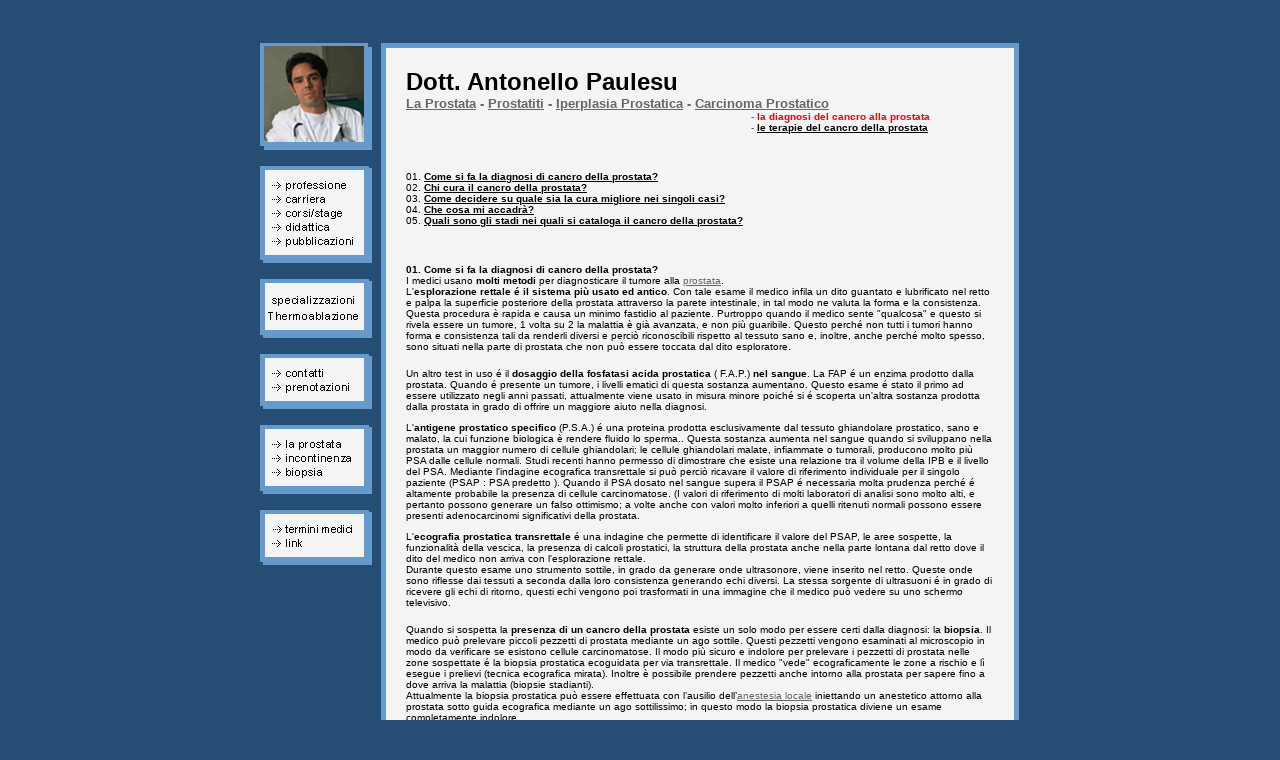

--- FILE ---
content_type: text/html
request_url: http://www.paulesu.it/diagnosi_cancro.htm
body_size: 7702
content:
<html><!-- InstanceBegin template="/Templates/template_Paulesu.dwt" codeOutsideHTMLIsLocked="false" -->
<head>
<!-- InstanceBeginEditable name="doctitle" -->
<title>Cancro alla Prostata: Diagnosi ed Ecografia Prostatica - Antonello Paulesu</title>
<link href="http://www.paulesu.it/paulesu.css" rel="stylesheet" type="text/css"><!-- InstanceEndEditable --><meta http-equiv="Content-Type" content="text/html; charset=iso-8859-1">

<meta name="resource-type" content="document">
<meta name="generator" content="paulesu.it">
<meta http-equiv="pragma" content="no-cache">
<meta name="revisit-after" content="15 days">
<meta name="classification" content="Software">
<meta name="description" content="Scopri come con l'ecografia prostatica e la biopsia sia possibile diagnosticare il cancro alla prostata. Consulta subito le indicazioni del dott. Paulesu.">
<meta name="MSSmartTagsPreventParsing" content="TRUE">
<meta name="keywords" content="cancro,prostata,ecografia,prostatica">
<meta name="robots" content="ALL">
<meta name="distribution" content="Global">
<meta name="rating" content="General">
<meta name="copyright" content="2003 Paulesu.it">
<meta name="author" content="Enrico Garavaglia">
<meta http-equiv="reply-to" content="enrico.garavaglia@tecnologie.net">
<meta name="language" content="italian, english">
<meta name="doc-type" content="Web Page">
<meta name="doc-class" content="Completed">
<meta name="doc-rights" content="Copywritten Work">



<!-- Fireworks MX Dreamweaver MX target.  Created Thu Nov 13 18:09:16 GMT+0100 (W. Europe Standard Time) 2003-->
<script language="JavaScript" type="text/JavaScript">
<!--
function MM_preloadImages() { //v3.0
  var d=document; if(d.images){ if(!d.MM_p) d.MM_p=new Array();
    var i,j=d.MM_p.length,a=MM_preloadImages.arguments; for(i=0; i<a.length; i++)
    if (a[i].indexOf("#")!=0){ d.MM_p[j]=new Image; d.MM_p[j++].src=a[i];}}
}

function MM_swapImgRestore() { //v3.0
  var i,x,a=document.MM_sr; for(i=0;a&&i<a.length&&(x=a[i])&&x.oSrc;i++) x.src=x.oSrc;
}

function MM_findObj(n, d) { //v4.01
  var p,i,x;  if(!d) d=document; if((p=n.indexOf("?"))>0&&parent.frames.length) {
    d=parent.frames[n.substring(p+1)].document; n=n.substring(0,p);}
  if(!(x=d[n])&&d.all) x=d.all[n]; for (i=0;!x&&i<d.forms.length;i++) x=d.forms[i][n];
  for(i=0;!x&&d.layers&&i<d.layers.length;i++) x=MM_findObj(n,d.layers[i].document);
  if(!x && d.getElementById) x=d.getElementById(n); return x;
}

function MM_swapImage() { //v3.0
  var i,j=0,x,a=MM_swapImage.arguments; document.MM_sr=new Array; for(i=0;i<(a.length-2);i+=3)
   if ((x=MM_findObj(a[i]))!=null){document.MM_sr[j++]=x; if(!x.oSrc) x.oSrc=x.src; x.src=a[i+2];}
}
//-->
</script>
<link href="testo.css" rel="stylesheet" type="text/css">
<!-- InstanceBeginEditable name="head" --><!-- InstanceEndEditable -->
<script type="text/javascript" src="https://ajax.googleapis.com/ajax/libs/jquery/1.7.1/jquery.min.js"></script>
<script type="text/javascript">


  var _gaq = _gaq || [];
  _gaq.push(['_setAccount', 'UA-30214499-1']);
  _gaq.push(['_trackPageview']);

  (function() {
    var ga = document.createElement('script'); ga.type = 'text/javascript'; ga.async = true;
    ga.src = ('https:' == document.location.protocol ? 'https://ssl' : 'http://www') + '.google-analytics.com/ga.js';
    var s = document.getElementsByTagName('script')[0]; s.parentNode.insertBefore(ga, s);
  })();

</script>
</head>
<body bgcolor="#264E75" text="#000000" link="#666666" id="Linkwrapper" vlink="#666666" alink="#666666" onLoad="MM_preloadImages('images/menu_profess_f2.gif','images/menu_carriera_f2.gif','images/menu_corsi_f2.gif','images/menu_didattica_f2.gif','images/menu_pubblicazioni_f2.gif','images/menu_contatti_f2.gif','images/menu_prenotazioni_f2.gif','images/menu_prostata_f2.gif','images/menu_incontinenza_f2.gif','images/menu_termini_f2.gif','images/menu_specializzaz_f2.gif','images/menu_termoablazione_f2.gif','images/menu_link_f2.gif','images/menu_biopsia_f2.gif')">
<p>&nbsp;</p>
<table width="760" border="0" align="center" cellpadding="0" cellspacing="0" bordercolor="#264E75">
<!-- fwtable fwsrc="Home_Urologo_V3.png" fwbase="Home_Urologo_V3.gif" fwstyle="Dreamweaver" fwdocid = "742308039" fwnested="0" -->
  <tr>
   <td><img src="images/spacer.gif" width="112" height="1" border="0" alt=""></td>
   <td><img src="images/spacer.gif" width="8" height="1" border="0" alt=""></td>
   <td><img src="images/spacer.gif" width="582" height="1" border="0" alt=""></td>
   <td><img src="images/spacer.gif" width="1" height="1" border="0" alt=""></td>
  </tr>
  <tr>
    <td rowspan="6" valign="top"><a href="/"><img name="foto" src="images/foto.gif" width="112" height="107" border="0" alt=""></a><br>      
      <img src="images/spacer.gif" width="1" height="15"><br>      <table width="112" border="0" cellpadding="0" cellspacing="0">
       <!-- fwtable fwsrc="Home_Urologo_V3.png" fwbase="navbar_Home_Urologo.gif" fwstyle="Dreamweaver" fwdocid = "742308039" fwnested="0" -->
       <tr>
         <td><img src="images/spacer.gif" width="112" height="1" border="0" alt=""></td>
         <td><img src="images/spacer.gif" width="1" height="1" border="0" alt=""></td>
       </tr>
       <tr>
         <td><img name="menu0" src="images/menu0.gif" width="112" height="13" border="0" alt=""></td>
         <td><img src="images/spacer.gif" width="1" height="13" border="0" alt=""></td>
       </tr>
       <tr>
         <td><a href="professione.htm" onMouseOut="MM_swapImgRestore()" onMouseOver="MM_swapImage('professione','','images/menu_profess_f2.gif',1)"><img src="images/menu_profess.gif" alt="Professione" name="professione" width="112" height="14" border="0"></a></td>
         <td><img src="images/spacer.gif" width="1" height="14" border="0" alt=""></td>
       </tr>
       <tr>
         <td><a href="carriera.htm" onMouseOut="MM_swapImgRestore()" onMouseOver="MM_swapImage('Carriera','','images/menu_carriera_f2.gif',1)"><img src="images/menu_carriera.gif" alt="Carriera" name="Carriera" width="112" height="14" border="0"></a></td>
         <td><img src="images/spacer.gif" width="1" height="14" border="0" alt=""></td>
       </tr>
       <tr>
         <td><a href="corsi_stage.htm" onMouseOut="MM_swapImgRestore()" onMouseOver="MM_swapImage('Corsi/Stage','','images/menu_corsi_f2.gif',1)"><img src="images/menu_corsi.gif" alt="Corsi/Stage" name="Corsi/Stage" width="112" height="14" border="0"></a></td>
         <td><img src="images/spacer.gif" width="1" height="14" border="0" alt=""></td>
       </tr>
       <tr>
         <td><a href="didattica.htm" onMouseOut="MM_swapImgRestore()" onMouseOver="MM_swapImage('Didattica','','images/menu_didattica_f2.gif',1)"><img src="images/menu_didattica.gif" alt="Didattica" name="Didattica" width="112" height="14" border="0"></a></td>
         <td><img src="images/spacer.gif" width="1" height="14" border="0" alt=""></td>
       </tr>
       <tr>
         <td><a href="pubblicazioni.htm" onMouseOut="MM_swapImgRestore()" onMouseOver="MM_swapImage('Pubblicazioni','','images/menu_pubblicazioni_f2.gif',1)"><img src="images/menu_pubblicazioni.gif" alt="Pubblicazioni" name="Pubblicazioni" width="112" height="14" border="0"></a></td>
         <td><img src="images/spacer.gif" width="1" height="14" border="0" alt=""></td>
       </tr>
       <tr>
         <td height="15" valign="top"><img src="images/menu_close_min.gif" width="112" height="15"></td>
         <td></td>
       </tr>
      </table>      <table width="112" border="0" cellspacing="0" cellpadding="0">
        <tr>
          <td><img src="images/spacer.gif" width="1" height="15"><br>
            <table width="100%" border="0" cellspacing="0" cellpadding="0">
              <tr>
                <td><img name="menu0" src="images/menu0.gif" width="112" height="13" border="0" alt=""></td>
              </tr>
              <tr>
                <td><a href="specializzazione.htm" onMouseOut="MM_swapImgRestore()" onMouseOver="MM_swapImage('Specializzazioni','','images/menu_specializzaz_f2.gif',1)"><img src="images/menu_specializzaz.gif" alt="Specializzazioni" name="Specializzazioni" width="112" height="16" border="0"></a></td>
              </tr>
              <tr>
                <td><a href="thermoablazione.htm" onMouseOut="MM_swapImgRestore()" onMouseOver="MM_swapImage('Thermoablazione','','images/menu_termoablazione_f2.gif',1)"><img src="images/menu_termoablazione.gif" alt="Thermoablazione" name="Thermoablazione" width="112" height="16" border="0"></a></td>
              </tr>
              <tr>
                <td><img src="images/menu_close_min.gif" width="112" height="15"></td>
              </tr>
            </table>            
            <img src="images/spacer.gif" width="1" height="15"><br>           
          <img name="menu0" src="images/menu0.gif" width="112" height="13" border="0" alt=""></td>
        </tr>
        <tr>
          <td valign="top"><a href="contatti.htm" onMouseOut="MM_swapImgRestore()" onMouseOver="MM_swapImage('Contatti','','images/menu_contatti_f2.gif',1)"><img src="images/menu_contatti.gif" alt="Contatti" name="Contatti" width="112" height="14" border="0"></a></td>
        </tr>
        <tr>
          <td><a href="form_prenotazioni.asp" onMouseOut="MM_swapImgRestore()" onMouseOver="MM_swapImage('Prenotazioni','','images/menu_prenotazioni_f2.gif',1)"><img src="images/menu_prenotazioni.gif" alt="Prenotazioni" name="Prenotazioni" width="112" height="14" border="0"></a></td>
        </tr>
        <tr>
          <td><img src="images/menu_close_min.gif" width="112" height="15"><br>
          <img src="images/spacer.gif" width="1" height="15"></td>
        </tr>
      </table>      <table width="100%" border="0" cellspacing="0" cellpadding="0">
        <tr>
          <td><img name="menu0" src="images/menu0.gif" width="112" height="13" border="0" alt=""></td>
        </tr>
        <tr>
          <td><a href="prostata.htm" onMouseOut="MM_swapImgRestore()" onMouseOver="MM_swapImage('Prostata','','images/menu_prostata_f2.gif',1)"><img src="images/menu_prostata.gif" alt="La Prostata" name="Prostata" width="112" height="14" border="0"></a></td>
        </tr>
        <tr>
          <td><a href="incontinenza.htm" onMouseOut="MM_swapImgRestore()" onMouseOver="MM_swapImage('Incontinenza','','images/menu_incontinenza_f2.gif',1)"><img src="images/menu_incontinenza.gif" alt="Incontinenza" name="Incontinenza" width="112" height="14" border="0"></a></td>
        </tr>
        <tr>
          <td><a href="biopsia_prostatica.htm" onMouseOut="MM_swapImgRestore()" onMouseOver="MM_swapImage('Image48','','images/menu_biopsia_f2.gif',1)"><img src="images/menu_biopsia.gif" alt="Biopsia prostatica" name="Image48" width="112" height="14" border="0"></a></td>
        </tr>
        <tr>
          <td><img src="images/menu_close_min.gif" width="112" height="15"></td>
        </tr>
      </table>      
      <img src="images/spacer.gif" width="1" height="15"><br>
      <table width="100%" border="0" cellspacing="0" cellpadding="0">
        <tr>
          <td><img name="menu0" src="images/menu0.gif" width="112" height="13" border="0" alt=""></td>
        </tr>
        <tr>
          <td><a href="termini_medici.htm" onMouseOut="MM_swapImgRestore()" onMouseOver="MM_swapImage('Termini','','images/menu_termini_f2.gif',1)"><img src="images/menu_termini.gif" alt="Termini Medici" name="Termini" width="112" height="14" border="0"></a></td>
        </tr>
        <tr>
          <td><a href="link.htm" onMouseOut="MM_swapImgRestore()" onMouseOver="MM_swapImage('Image47','','images/menu_link_f2.gif',1)"><img src="images/menu_link.gif" alt="Link" name="Image47" width="112" height="14" border="0"></a></td>
        </tr>
        <tr>
          <td><img src="images/menu_close_min.gif" width="112" height="15"></td>
        </tr>
      </table>      
      <br>      
      <p>&nbsp;
      </p>
    </td>
    <td height="107" valign="top" bgcolor="#264E75">&nbsp;</td>
    <td rowspan="6" valign="top" bgcolor="#264E75"><!-- InstanceBeginEditable name="corpo" -->
    <table width="100%" height="1205" border="4" cellpadding="20" cellspacing="0" bordercolor="#6699CC">
      <tr>
        <td height="1197" valign="top" bgcolor="#F4F4F4"><p><font size="5" face="Verdana, Arial, Helvetica, sans-serif"><strong>Dott.
                Antonello Paulesu<br>
                          <font color="#FF0000" size="2"><a href="prostata.htm">La
                          Prostata</a> <font color="#666666">-</font> <a href="prostatiti.htm">Prostatiti</a> <font color="#666666">-</font> <a href="iperplasia.htm">Iperplasia
                          Prostatica</a> <font color="#666666">-</font> <a href="carcinoma.htm">Carcinoma
                          Prostatico</a><br>
                          </font></strong></font><span class="testo"><strong><font color="#FF0000"><img src="images/spacer.gif" width="345" height="1"><font color="#666666">-</font> la
                          diagnosi del cancro alla prostata <br>
                          <img src="images/spacer.gif" width="342" height="1"><font color="#666666"> -</font> <a href="terapie_cancro.htm" class="testo">le
                          terapie del cancro della prostata</a> </font></strong></span></p>
            <p class="testo"><br>
                <br>
        01. <a href="#1" class="testo">Come si fa la diagnosi di cancro della
        prostata?</a> <br>
        02. <a href="#2" class="testo">Chi cura il cancro della prostata?</a><br>
        03. <a href="#3" class="testo">Come decidere su quale sia la cura migliore
        nei singoli casi?</a> <br>
        04. <a href="#4" class="testo">Che cosa mi accadr&agrave;?</a> <br>
        05. <a href="#5" class="testo">Quali sono gli stadi nei quali si cataloga
        il cancro della prostata?</a> <br>
                          <br>
            </p>
            <p align="left"><font size="1" face="Verdana, Arial, Helvetica, sans-serif"><br>
              <span class="testo"><strong><a name="1"></a>01. Come si fa
                  la diagnosi di cancro della prostata? </strong><br>
              </span></font><span class="testo" align="left">I medici usano
                  <strong>molti metodi</strong> per diagnosticare il tumore alla <a href="/prostata.htm">prostata</a>. <br>
        L'<strong>esplorazione rettale &eacute; il sistema pi&ugrave; usato ed antico</strong>.
        Con tale esame il medico infila un dito guantato e lubrificato nel retto
        e palpa la superficie posteriore della prostata attraverso la parete
        intestinale, in tal modo ne valuta la forma e la consistenza. Questa
        procedura &egrave; rapida e causa un minimo fastidio al paziente. Purtroppo
        quando il medico sente &quot;qualcosa&quot; e questo si rivela essere
        un tumore, 1 volta su 2 la malattia &egrave; gi&agrave; avanzata, e non
        pi&ugrave; guaribile. Questo perch&eacute; non tutti i tumori hanno forma
        e consistenza tali da renderli diversi e perci&ograve; riconoscibili
        rispetto al tessuto sano e, inoltre, anche perch&eacute; molto spesso,
        sono situati nella parte di prostata che non pu&ograve; essere toccata
        dal dito esploratore.</span></p>
            <p class="testo">Un altro test in uso &eacute; il <strong>dosaggio della
              fosfatasi acida prostatica</strong> ( F.A.P.) <strong>nel sangue</strong>. La FAP &eacute; un
              enzima prodotto dalla prostata. Quando &eacute; presente un tumore,
              i livelli ematici di questa sostanza aumentano. Questo esame &eacute; stato
              il primo ad essere utilizzato negli anni passati, attualmente viene
              usato in misura minore poich&eacute; si &eacute; scoperta un'altra
              sostanza prodotta dalla prostata in grado di offrire un maggiore
              aiuto nella diagnosi.</p>
            <p class="testo">L'<strong>antigene prostatico specifico</strong> (P.S.A.) &eacute; una
              proteina prodotta esclusivamente dal tessuto ghiandolare prostatico,
              sano e malato, la cui funzione biologica &egrave; rendere fluido
              lo sperma.. Questa sostanza aumenta nel sangue quando si sviluppano
              nella prostata un maggior numero di cellule ghiandolari; le cellule
              ghiandolari malate, infiammate o tumorali, producono molto pi&ugrave; PSA
              dalle cellule normali. Studi recenti hanno permesso di dimostrare
              che esiste una relazione tra il volume della IPB e il livello del
              PSA. Mediante l'indagine ecografica transrettale si pu&ograve; perci&ograve; ricavare
              il valore di riferimento individuale per il singolo paziente (PSAP
              : PSA predetto ). Quando il PSA dosato nel sangue supera il PSAP &eacute; necessaria
              molta prudenza perch&eacute; &eacute; altamente probabile la presenza
              di cellule carcinomatose. (I valori di riferimento di molti laboratori
              di analisi sono molto alti, e pertanto possono generare un falso
              ottimismo; a volte anche con valori molto inferiori a quelli ritenuti
              normali possono essere presenti adenocarcinomi significativi della
              prostata. </p>
            <p class="testo">L'<strong>ecografia prostatica transrettale</strong> &eacute; una
              indagine che permette di identificare il valore del PSAP, le aree
              sospette, la funzionalit&agrave; della vescica, la presenza di
              calcoli prostatici, la struttura della prostata anche nella parte
              lontana dal retto dove il dito del medico non arriva con l'esplorazione
              rettale.<br>
        Durante questo esame uno strumento sottile, in grado da generare onde
        ultrasonore, viene inserito nel retto. Queste onde sono riflesse dai
        tessuti a seconda dalla loro consistenza generando echi diversi. La stessa
        sorgente di ultrasuoni &eacute; in grado di ricevere gli echi di ritorno,
        questi echi vengono poi trasformati in una immagine che il medico pu&ograve; vedere
        su uno schermo televisivo. </p>
            <p><span class="testo">Quando si sospetta la <strong>presenza di un cancro
                della prostata</strong> esiste un solo modo per essere certi dalla diagnosi:
                la <strong>biopsia</strong>. Il medico pu&ograve; prelevare piccoli pezzetti di
                prostata mediante un ago sottile. Questi pezzetti vengono esaminati
                al microscopio in modo da verificare se esistono cellule carcinomatose.
                Il modo pi&ugrave; sicuro e indolore per prelevare i pezzetti
                di prostata nelle zone sospettate &eacute; la biopsia prostatica
                ecoguidata per via transrettale. Il medico &quot;vede&quot; ecograficamente
                le zone a rischio e l&igrave; esegue i prelievi (tecnica ecografica
                mirata). Inoltre &egrave; possibile prendere pezzetti anche intorno
                alla prostata per sapere fino a dove arriva la malattia (biopsie
                stadianti).<br>
        Attualmente la biopsia prostatica pu&ograve; essere effettuata con l&#8217;ausilio
        dell&#8217;<a href="http://www.paulesu.it/anestesia-locale.html">anestesia locale</a> iniettando un anestetico attorno alla prostata
        sotto guida ecografica mediante un ago sottilissimo; in questo modo la
        biopsia prostatica diviene un esame completamente indolore.</span></p>
            <p align="left" class="testo"><font size="1" face="Verdana, Arial, Helvetica, sans-serif"><strong><a name="2"></a></strong></font><strong>02.
                Chi cura il cancro della prostata?<br>
              </strong>Quando si sospettano problemi prostatici il medico curante
              pu&ograve; interpellare uno specialista, l'urologo. Questi &egrave; un
              <strong>medico e chirurgo</strong> preparato a diagnosticare e <strong>curare le malattie</strong>
              dell'apparato urinario e genitale. L'urologo capir&agrave; se i
              sintomi di un paziente sono causati da I.P.B. o cancro. In alcuni
              casi il paziente pu&ograve; essere anche inviato da un oncologo
              (uno specialista nel trattamento medico del cancro).<br>
                            <br>
            </p>
            <p class="testo"><strong><a name="3"></a>03. Come fare a decidere
                quale &eacute; la cura migliore nei singoli casi?</strong><br>
        Questo scritto non vuole e non pu&ograve; dare risposte complete per
        ogni singolo problema. Aspetti troppo tecnici sono stati volutamente
        esclusi. Ad esempio non si &eacute; parlato del ruolo della linfoadenectomia
        laparoscopica di staging, della resezione prostatica distruttiva ecc.
        L'esperienza porta a dire che ogni possibilit&agrave; di cura dovrebbe
        essere quanto pi&ugrave; possibile discussa e chiarita tra medico e paziente,
        senza voler necessariamente escludere i parenti pi&ugrave; prossimi.
        Solo cos&igrave; tutti potranno portare il loro contributo alla cura
        prescelta in modo tale da trarne il miglior beneficio. <br>
            </p>
            <p class="testo"><strong><a name="4"></a>04. Che cosa mi accadr&agrave;?</strong><br>
        E' normale apprendere con ansia, preoccupazione o angoscia di essere
          portatori di cancro della prostata. Gli stessi sentimenti e pensieri
          vivranno in parenti e amici. <strong>Dialogare</strong> con chi ha gi&agrave; affrontato
          questi problemi pu&ograve; essere un modo per ricevere <strong>aiuto e incoraggiamento</strong>.
          L'esperienza insegna che con il passare degli anni il paziente scopre
          che anche quando non &egrave; possibile una guarigione completa, il
          cancro della prostata &egrave; una realt&agrave; con la quale &egrave; possibile
          convivere serenamente, conducendo una vita normale. Se lo desiderate
          potreste chiedere al vostro medico di mettervi in contatto con altri
          pazienti. I pazienti che afferiscono al nostro gruppo sono incoraggiati
          a confrontare con altri le proprie esperienze, in modo da poter prendere
          le opportune decisioni terapeutiche in modo pi&ugrave; informato e
          consapevole possibile. </p>
            <p class="testo"><strong><a name="5"></a>05. Quali sono gli stadi
                in cui si cataloga il tumore alla prostata?</strong><br>
        Solo se il <strong>medico</strong> riesce a determinare lo stadio della malattia potr&agrave;<strong> instaurare
        la cura migliore</strong> per i singoli casi. Le cure possono variare a seconda
        delle condizioni generali del paziente, dell'et&agrave; e dello stadio
        della malattia. E' importante che il paziente discuta con il medico le
        diverse opzioni possibili, i loro vantaggi e gli svantaggi. Gli stadi
        della malattia vanno da T1 a T4, a seconda dell'estensione della stessa.
        Inoltre sono catalogati in N+ se interessano anche i linfonodi ed M+
        se altri organi sono sede di metastasi. </p>
            <blockquote>
              <p class="testo"><strong>STADIO T1c </strong><br>
                Il tumore &eacute; localizzato all'interno della ghiandola ed &eacute; troppo
                piccolo per essere diagnosticato con l`esplorazione rettale, ma
                pu&ograve; essere diagnosticato con le altre procedure. In questo
                stadio il tumore non d&agrave; sintomi ed &eacute; guaribile. Sono
                possibili diversi tipi di terapia: la rimozione chirurgica dalla
                prostata, la radioterapia e la criochirurgia. Per tumori di stadio
                A, molto piccoli pu&ograve; essere presa in considerazione anche
                la scelta di una vigile attesa. <br>
                <strong>STADIO T2 </strong><br>
                Il tumore &eacute; ancora localizzato dentro la prostata, ma si
                estende nella ghiandola e spesso pu&ograve; essere percepito alla
                esplorazione rettale. Spesso non ci sono ancora sintomi associati.
                Le possibilit&agrave; terapeutiche dal cancro della prostata
                in questo stadio sono ancora quelle di una cura radicale. Le
                terapie
                possibili sono le stesse dello stadio T1. <br>
                <strong>STADIO T3 </strong><br>
                Il tumore &eacute; diffuso fuori dalla ghiandola, invade i tessuti
                circostanti. In questo stadio &eacute; frequentemente presente
                una difficolt&agrave; della minzione. Alcuni medici trattano anche
                questo stadio della malattia con la prostatectomia radicale, ma
                attualmente &eacute; prevalente la scelta della radioterapia, della
                terapia ormonale o la loro associazione. La crioterapia &eacute; ancora
                in grado di assicurare un trattamento guaritivo in molti casi di
                diffusione extraghiandolare. Nello stadio T3 si pu&ograve; praticare
                la terapia ormonale. Con questa terapia si diminuisce il livello
                del testosterone e, pertanto, si ottiene una diminuzione di volume
                migliorando i sintomi urinari.<br>
                Ci sono molti modi per ridurre il livello del testosterone. <br>
                <strong>STADIO T4, N+, M+</strong> <br>
                In questi stadi della malattia le cellule cancerose si sono gi&agrave; diffuse
                in altre parti del corpo (linfonodi, ossa, altri organi). I sintomi
                pi&ugrave; frequenti in questo stadio sono difficolt&agrave; urinarie,
                dolori ossei, perdita di peso. Questi sintomi non sono sempre presenti,
                il paziente pu&ograve; non avvertire disturbi anche in presenza
                di una malattia diffusa. In questi stadi si praticano le terapie
                descritte per lo stadio T3: terapia ormonale, radioterapia, crioterapia;
                talvolta pu&ograve; essere praticata anche la chemioterapia. Recentemente
                la scelta pi&ugrave; comune &eacute; di non eseguire la prostatectomia
                radicale in presenza di metastasi dimostrate. Questo atteggiamento
                contrasta per&ograve; con l'opinione di altri ricercatori secondo
                i quali l'asportazione del tumore originario &eacute; cosa utile
                perch&eacute; riduce il volume totale del tumore; ecco perch&egrave; la
                crioterapia, distruggendo la massa tumorale con rischi ridotti,
                rappresenta una scelta possibile anche negli stadi T4, N+ ed
                M+. <br>
              </p>
            </blockquote>            <p align="right" class="testo"><a href="terapie_cancro.htm"><font color="#FF0000">...continua</font></a> </p>
        </td>
      </tr>
    </table>
    <!-- InstanceEndEditable --></td>
   <td><img src="images/spacer.gif" width="1" height="47" border="0" alt=""></td>
  </tr>
  <tr>
   <td valign="top" bgcolor="#264E75">&nbsp;</td>
   <td><img src="images/spacer.gif" width="1" height="7" border="0" alt=""></td>
  </tr>
  <tr>
   <td valign="top" bgcolor="#264E75">&nbsp;</td>
   <td><img src="images/spacer.gif" width="1" height="107" border="0" alt=""></td>
  </tr>
  <tr>
    <td valign="top" bgcolor="#264E75">&nbsp;</td>
   <td><img src="images/spacer.gif" width="1" height="7" border="0" alt=""></td>
  </tr>
  <tr>
    <td valign="top" bgcolor="#264E75">&nbsp;</td>
   <td><img src="images/spacer.gif" width="1" height="138" border="0" alt=""></td>
  </tr>
  <tr>
    <td valign="top" bgcolor="#264E75">&nbsp;</td>
   <td height="140"><img src="images/spacer.gif" width="1" height="140" border="0" alt=""></td>
  </tr>
</table>
<table width="100%"  border="0">
  <tr>
    <td><a href="mappa-sito.html" class="Stile9"><center>Mappa del sito</center></a></td>
  </tr>
</table><script type="text/javascript" src="/js/g-track.js"></script>
</body></html>


--- FILE ---
content_type: text/css
request_url: http://www.paulesu.it/paulesu.css
body_size: 489
content:
.style1 {font-size: 14px}
.style3 {font-size: 14px; font-weight: bold; }
.Stile1 {
	color: #FF0000;
	font-weight: bold;
}
.Stile2 {color: #000000}
.Stile3 {color: #FF0000}
.Stile9 {
	font-family: Verdana, Arial, Helvetica, sans-serif;
	font-size: 10px;
}

.aaa{
color:#000000;

}

a.aaa:link{
color:#000000;

text-decoration:underline;
}

a.aaa:visited{
color:#000000;

text-decoration:underline;
}

a.aaa:hover{
color:#333333;
text-decoration:underline;
}

--- FILE ---
content_type: text/css
request_url: http://www.paulesu.it/testo.css
body_size: 899
content:
.testo {
	font-family: Verdana, Arial, Helvetica, sans-serif;
	font-size: 10px;
	color: #000000;
	font-weight: normal;

}
.titoli {
	font-family: Verdana, Arial, Helvetica, sans-serif;
	font-size: 14px;
	font-weight: bold;
}
a.testo:link {
	font-family: Verdana, Arial, Helvetica, sans-serif;
	font-weight: bold;
	font-size: 10px;
	color: #000000;
	text-decoration: underline;
	
}
a.testo:hover {
	font-family: Verdana, Arial, Helvetica, sans-serif;
	font-weight: bold;
	font-size: 10px;
	color: #666666;
	text-decoration: underline;
	
}
a.testo:visited {
	font-family: Verdana, Arial, Helvetica, sans-serif;
	font-weight: bold;
	font-size: 10px;
	color: #666666;
	text-decoration: underline;
	
}

a.testo:active {
	font-family: Verdana, Arial, Helvetica, sans-serif;
	font-weight: bold;
	font-size: 10px;
	color: #000000;
	text-decoration: underline;
	
}